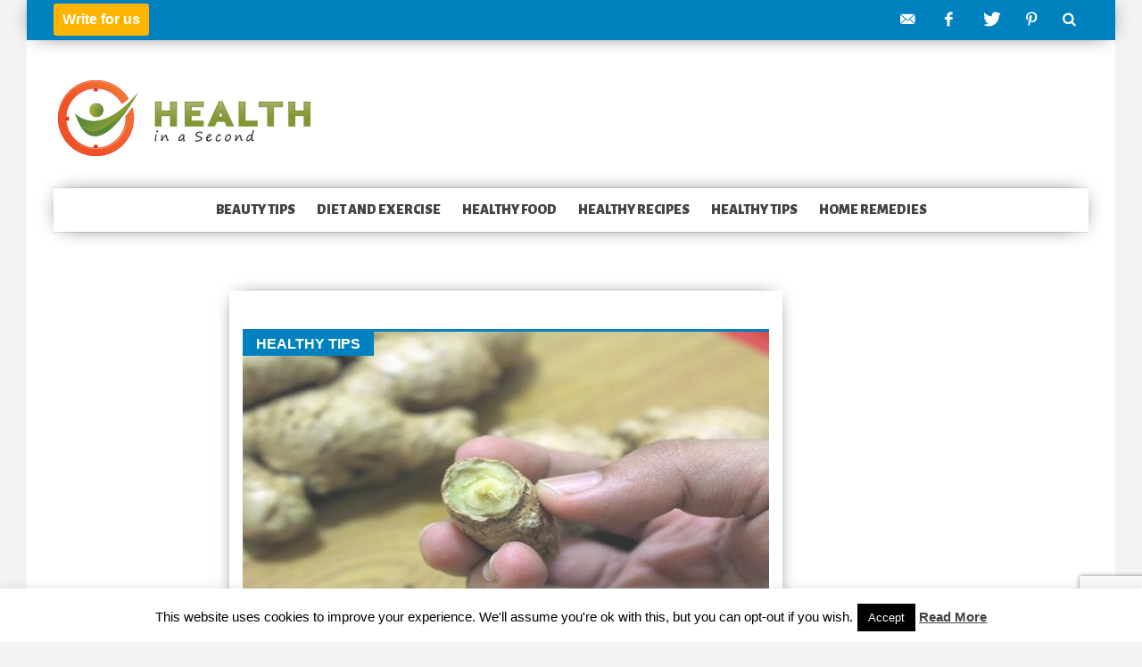

--- FILE ---
content_type: text/html; charset=utf-8
request_url: https://www.google.com/recaptcha/api2/anchor?ar=1&k=6LfcQs4rAAAAAEbggaMXXfS7xh0ZGU3YJeBLEWhe&co=aHR0cHM6Ly9oZWFsdGhpbmFzZWNvbmQuY29tOjQ0Mw..&hl=en&v=PoyoqOPhxBO7pBk68S4YbpHZ&size=invisible&anchor-ms=20000&execute-ms=30000&cb=rbl961zdj30c
body_size: 48780
content:
<!DOCTYPE HTML><html dir="ltr" lang="en"><head><meta http-equiv="Content-Type" content="text/html; charset=UTF-8">
<meta http-equiv="X-UA-Compatible" content="IE=edge">
<title>reCAPTCHA</title>
<style type="text/css">
/* cyrillic-ext */
@font-face {
  font-family: 'Roboto';
  font-style: normal;
  font-weight: 400;
  font-stretch: 100%;
  src: url(//fonts.gstatic.com/s/roboto/v48/KFO7CnqEu92Fr1ME7kSn66aGLdTylUAMa3GUBHMdazTgWw.woff2) format('woff2');
  unicode-range: U+0460-052F, U+1C80-1C8A, U+20B4, U+2DE0-2DFF, U+A640-A69F, U+FE2E-FE2F;
}
/* cyrillic */
@font-face {
  font-family: 'Roboto';
  font-style: normal;
  font-weight: 400;
  font-stretch: 100%;
  src: url(//fonts.gstatic.com/s/roboto/v48/KFO7CnqEu92Fr1ME7kSn66aGLdTylUAMa3iUBHMdazTgWw.woff2) format('woff2');
  unicode-range: U+0301, U+0400-045F, U+0490-0491, U+04B0-04B1, U+2116;
}
/* greek-ext */
@font-face {
  font-family: 'Roboto';
  font-style: normal;
  font-weight: 400;
  font-stretch: 100%;
  src: url(//fonts.gstatic.com/s/roboto/v48/KFO7CnqEu92Fr1ME7kSn66aGLdTylUAMa3CUBHMdazTgWw.woff2) format('woff2');
  unicode-range: U+1F00-1FFF;
}
/* greek */
@font-face {
  font-family: 'Roboto';
  font-style: normal;
  font-weight: 400;
  font-stretch: 100%;
  src: url(//fonts.gstatic.com/s/roboto/v48/KFO7CnqEu92Fr1ME7kSn66aGLdTylUAMa3-UBHMdazTgWw.woff2) format('woff2');
  unicode-range: U+0370-0377, U+037A-037F, U+0384-038A, U+038C, U+038E-03A1, U+03A3-03FF;
}
/* math */
@font-face {
  font-family: 'Roboto';
  font-style: normal;
  font-weight: 400;
  font-stretch: 100%;
  src: url(//fonts.gstatic.com/s/roboto/v48/KFO7CnqEu92Fr1ME7kSn66aGLdTylUAMawCUBHMdazTgWw.woff2) format('woff2');
  unicode-range: U+0302-0303, U+0305, U+0307-0308, U+0310, U+0312, U+0315, U+031A, U+0326-0327, U+032C, U+032F-0330, U+0332-0333, U+0338, U+033A, U+0346, U+034D, U+0391-03A1, U+03A3-03A9, U+03B1-03C9, U+03D1, U+03D5-03D6, U+03F0-03F1, U+03F4-03F5, U+2016-2017, U+2034-2038, U+203C, U+2040, U+2043, U+2047, U+2050, U+2057, U+205F, U+2070-2071, U+2074-208E, U+2090-209C, U+20D0-20DC, U+20E1, U+20E5-20EF, U+2100-2112, U+2114-2115, U+2117-2121, U+2123-214F, U+2190, U+2192, U+2194-21AE, U+21B0-21E5, U+21F1-21F2, U+21F4-2211, U+2213-2214, U+2216-22FF, U+2308-230B, U+2310, U+2319, U+231C-2321, U+2336-237A, U+237C, U+2395, U+239B-23B7, U+23D0, U+23DC-23E1, U+2474-2475, U+25AF, U+25B3, U+25B7, U+25BD, U+25C1, U+25CA, U+25CC, U+25FB, U+266D-266F, U+27C0-27FF, U+2900-2AFF, U+2B0E-2B11, U+2B30-2B4C, U+2BFE, U+3030, U+FF5B, U+FF5D, U+1D400-1D7FF, U+1EE00-1EEFF;
}
/* symbols */
@font-face {
  font-family: 'Roboto';
  font-style: normal;
  font-weight: 400;
  font-stretch: 100%;
  src: url(//fonts.gstatic.com/s/roboto/v48/KFO7CnqEu92Fr1ME7kSn66aGLdTylUAMaxKUBHMdazTgWw.woff2) format('woff2');
  unicode-range: U+0001-000C, U+000E-001F, U+007F-009F, U+20DD-20E0, U+20E2-20E4, U+2150-218F, U+2190, U+2192, U+2194-2199, U+21AF, U+21E6-21F0, U+21F3, U+2218-2219, U+2299, U+22C4-22C6, U+2300-243F, U+2440-244A, U+2460-24FF, U+25A0-27BF, U+2800-28FF, U+2921-2922, U+2981, U+29BF, U+29EB, U+2B00-2BFF, U+4DC0-4DFF, U+FFF9-FFFB, U+10140-1018E, U+10190-1019C, U+101A0, U+101D0-101FD, U+102E0-102FB, U+10E60-10E7E, U+1D2C0-1D2D3, U+1D2E0-1D37F, U+1F000-1F0FF, U+1F100-1F1AD, U+1F1E6-1F1FF, U+1F30D-1F30F, U+1F315, U+1F31C, U+1F31E, U+1F320-1F32C, U+1F336, U+1F378, U+1F37D, U+1F382, U+1F393-1F39F, U+1F3A7-1F3A8, U+1F3AC-1F3AF, U+1F3C2, U+1F3C4-1F3C6, U+1F3CA-1F3CE, U+1F3D4-1F3E0, U+1F3ED, U+1F3F1-1F3F3, U+1F3F5-1F3F7, U+1F408, U+1F415, U+1F41F, U+1F426, U+1F43F, U+1F441-1F442, U+1F444, U+1F446-1F449, U+1F44C-1F44E, U+1F453, U+1F46A, U+1F47D, U+1F4A3, U+1F4B0, U+1F4B3, U+1F4B9, U+1F4BB, U+1F4BF, U+1F4C8-1F4CB, U+1F4D6, U+1F4DA, U+1F4DF, U+1F4E3-1F4E6, U+1F4EA-1F4ED, U+1F4F7, U+1F4F9-1F4FB, U+1F4FD-1F4FE, U+1F503, U+1F507-1F50B, U+1F50D, U+1F512-1F513, U+1F53E-1F54A, U+1F54F-1F5FA, U+1F610, U+1F650-1F67F, U+1F687, U+1F68D, U+1F691, U+1F694, U+1F698, U+1F6AD, U+1F6B2, U+1F6B9-1F6BA, U+1F6BC, U+1F6C6-1F6CF, U+1F6D3-1F6D7, U+1F6E0-1F6EA, U+1F6F0-1F6F3, U+1F6F7-1F6FC, U+1F700-1F7FF, U+1F800-1F80B, U+1F810-1F847, U+1F850-1F859, U+1F860-1F887, U+1F890-1F8AD, U+1F8B0-1F8BB, U+1F8C0-1F8C1, U+1F900-1F90B, U+1F93B, U+1F946, U+1F984, U+1F996, U+1F9E9, U+1FA00-1FA6F, U+1FA70-1FA7C, U+1FA80-1FA89, U+1FA8F-1FAC6, U+1FACE-1FADC, U+1FADF-1FAE9, U+1FAF0-1FAF8, U+1FB00-1FBFF;
}
/* vietnamese */
@font-face {
  font-family: 'Roboto';
  font-style: normal;
  font-weight: 400;
  font-stretch: 100%;
  src: url(//fonts.gstatic.com/s/roboto/v48/KFO7CnqEu92Fr1ME7kSn66aGLdTylUAMa3OUBHMdazTgWw.woff2) format('woff2');
  unicode-range: U+0102-0103, U+0110-0111, U+0128-0129, U+0168-0169, U+01A0-01A1, U+01AF-01B0, U+0300-0301, U+0303-0304, U+0308-0309, U+0323, U+0329, U+1EA0-1EF9, U+20AB;
}
/* latin-ext */
@font-face {
  font-family: 'Roboto';
  font-style: normal;
  font-weight: 400;
  font-stretch: 100%;
  src: url(//fonts.gstatic.com/s/roboto/v48/KFO7CnqEu92Fr1ME7kSn66aGLdTylUAMa3KUBHMdazTgWw.woff2) format('woff2');
  unicode-range: U+0100-02BA, U+02BD-02C5, U+02C7-02CC, U+02CE-02D7, U+02DD-02FF, U+0304, U+0308, U+0329, U+1D00-1DBF, U+1E00-1E9F, U+1EF2-1EFF, U+2020, U+20A0-20AB, U+20AD-20C0, U+2113, U+2C60-2C7F, U+A720-A7FF;
}
/* latin */
@font-face {
  font-family: 'Roboto';
  font-style: normal;
  font-weight: 400;
  font-stretch: 100%;
  src: url(//fonts.gstatic.com/s/roboto/v48/KFO7CnqEu92Fr1ME7kSn66aGLdTylUAMa3yUBHMdazQ.woff2) format('woff2');
  unicode-range: U+0000-00FF, U+0131, U+0152-0153, U+02BB-02BC, U+02C6, U+02DA, U+02DC, U+0304, U+0308, U+0329, U+2000-206F, U+20AC, U+2122, U+2191, U+2193, U+2212, U+2215, U+FEFF, U+FFFD;
}
/* cyrillic-ext */
@font-face {
  font-family: 'Roboto';
  font-style: normal;
  font-weight: 500;
  font-stretch: 100%;
  src: url(//fonts.gstatic.com/s/roboto/v48/KFO7CnqEu92Fr1ME7kSn66aGLdTylUAMa3GUBHMdazTgWw.woff2) format('woff2');
  unicode-range: U+0460-052F, U+1C80-1C8A, U+20B4, U+2DE0-2DFF, U+A640-A69F, U+FE2E-FE2F;
}
/* cyrillic */
@font-face {
  font-family: 'Roboto';
  font-style: normal;
  font-weight: 500;
  font-stretch: 100%;
  src: url(//fonts.gstatic.com/s/roboto/v48/KFO7CnqEu92Fr1ME7kSn66aGLdTylUAMa3iUBHMdazTgWw.woff2) format('woff2');
  unicode-range: U+0301, U+0400-045F, U+0490-0491, U+04B0-04B1, U+2116;
}
/* greek-ext */
@font-face {
  font-family: 'Roboto';
  font-style: normal;
  font-weight: 500;
  font-stretch: 100%;
  src: url(//fonts.gstatic.com/s/roboto/v48/KFO7CnqEu92Fr1ME7kSn66aGLdTylUAMa3CUBHMdazTgWw.woff2) format('woff2');
  unicode-range: U+1F00-1FFF;
}
/* greek */
@font-face {
  font-family: 'Roboto';
  font-style: normal;
  font-weight: 500;
  font-stretch: 100%;
  src: url(//fonts.gstatic.com/s/roboto/v48/KFO7CnqEu92Fr1ME7kSn66aGLdTylUAMa3-UBHMdazTgWw.woff2) format('woff2');
  unicode-range: U+0370-0377, U+037A-037F, U+0384-038A, U+038C, U+038E-03A1, U+03A3-03FF;
}
/* math */
@font-face {
  font-family: 'Roboto';
  font-style: normal;
  font-weight: 500;
  font-stretch: 100%;
  src: url(//fonts.gstatic.com/s/roboto/v48/KFO7CnqEu92Fr1ME7kSn66aGLdTylUAMawCUBHMdazTgWw.woff2) format('woff2');
  unicode-range: U+0302-0303, U+0305, U+0307-0308, U+0310, U+0312, U+0315, U+031A, U+0326-0327, U+032C, U+032F-0330, U+0332-0333, U+0338, U+033A, U+0346, U+034D, U+0391-03A1, U+03A3-03A9, U+03B1-03C9, U+03D1, U+03D5-03D6, U+03F0-03F1, U+03F4-03F5, U+2016-2017, U+2034-2038, U+203C, U+2040, U+2043, U+2047, U+2050, U+2057, U+205F, U+2070-2071, U+2074-208E, U+2090-209C, U+20D0-20DC, U+20E1, U+20E5-20EF, U+2100-2112, U+2114-2115, U+2117-2121, U+2123-214F, U+2190, U+2192, U+2194-21AE, U+21B0-21E5, U+21F1-21F2, U+21F4-2211, U+2213-2214, U+2216-22FF, U+2308-230B, U+2310, U+2319, U+231C-2321, U+2336-237A, U+237C, U+2395, U+239B-23B7, U+23D0, U+23DC-23E1, U+2474-2475, U+25AF, U+25B3, U+25B7, U+25BD, U+25C1, U+25CA, U+25CC, U+25FB, U+266D-266F, U+27C0-27FF, U+2900-2AFF, U+2B0E-2B11, U+2B30-2B4C, U+2BFE, U+3030, U+FF5B, U+FF5D, U+1D400-1D7FF, U+1EE00-1EEFF;
}
/* symbols */
@font-face {
  font-family: 'Roboto';
  font-style: normal;
  font-weight: 500;
  font-stretch: 100%;
  src: url(//fonts.gstatic.com/s/roboto/v48/KFO7CnqEu92Fr1ME7kSn66aGLdTylUAMaxKUBHMdazTgWw.woff2) format('woff2');
  unicode-range: U+0001-000C, U+000E-001F, U+007F-009F, U+20DD-20E0, U+20E2-20E4, U+2150-218F, U+2190, U+2192, U+2194-2199, U+21AF, U+21E6-21F0, U+21F3, U+2218-2219, U+2299, U+22C4-22C6, U+2300-243F, U+2440-244A, U+2460-24FF, U+25A0-27BF, U+2800-28FF, U+2921-2922, U+2981, U+29BF, U+29EB, U+2B00-2BFF, U+4DC0-4DFF, U+FFF9-FFFB, U+10140-1018E, U+10190-1019C, U+101A0, U+101D0-101FD, U+102E0-102FB, U+10E60-10E7E, U+1D2C0-1D2D3, U+1D2E0-1D37F, U+1F000-1F0FF, U+1F100-1F1AD, U+1F1E6-1F1FF, U+1F30D-1F30F, U+1F315, U+1F31C, U+1F31E, U+1F320-1F32C, U+1F336, U+1F378, U+1F37D, U+1F382, U+1F393-1F39F, U+1F3A7-1F3A8, U+1F3AC-1F3AF, U+1F3C2, U+1F3C4-1F3C6, U+1F3CA-1F3CE, U+1F3D4-1F3E0, U+1F3ED, U+1F3F1-1F3F3, U+1F3F5-1F3F7, U+1F408, U+1F415, U+1F41F, U+1F426, U+1F43F, U+1F441-1F442, U+1F444, U+1F446-1F449, U+1F44C-1F44E, U+1F453, U+1F46A, U+1F47D, U+1F4A3, U+1F4B0, U+1F4B3, U+1F4B9, U+1F4BB, U+1F4BF, U+1F4C8-1F4CB, U+1F4D6, U+1F4DA, U+1F4DF, U+1F4E3-1F4E6, U+1F4EA-1F4ED, U+1F4F7, U+1F4F9-1F4FB, U+1F4FD-1F4FE, U+1F503, U+1F507-1F50B, U+1F50D, U+1F512-1F513, U+1F53E-1F54A, U+1F54F-1F5FA, U+1F610, U+1F650-1F67F, U+1F687, U+1F68D, U+1F691, U+1F694, U+1F698, U+1F6AD, U+1F6B2, U+1F6B9-1F6BA, U+1F6BC, U+1F6C6-1F6CF, U+1F6D3-1F6D7, U+1F6E0-1F6EA, U+1F6F0-1F6F3, U+1F6F7-1F6FC, U+1F700-1F7FF, U+1F800-1F80B, U+1F810-1F847, U+1F850-1F859, U+1F860-1F887, U+1F890-1F8AD, U+1F8B0-1F8BB, U+1F8C0-1F8C1, U+1F900-1F90B, U+1F93B, U+1F946, U+1F984, U+1F996, U+1F9E9, U+1FA00-1FA6F, U+1FA70-1FA7C, U+1FA80-1FA89, U+1FA8F-1FAC6, U+1FACE-1FADC, U+1FADF-1FAE9, U+1FAF0-1FAF8, U+1FB00-1FBFF;
}
/* vietnamese */
@font-face {
  font-family: 'Roboto';
  font-style: normal;
  font-weight: 500;
  font-stretch: 100%;
  src: url(//fonts.gstatic.com/s/roboto/v48/KFO7CnqEu92Fr1ME7kSn66aGLdTylUAMa3OUBHMdazTgWw.woff2) format('woff2');
  unicode-range: U+0102-0103, U+0110-0111, U+0128-0129, U+0168-0169, U+01A0-01A1, U+01AF-01B0, U+0300-0301, U+0303-0304, U+0308-0309, U+0323, U+0329, U+1EA0-1EF9, U+20AB;
}
/* latin-ext */
@font-face {
  font-family: 'Roboto';
  font-style: normal;
  font-weight: 500;
  font-stretch: 100%;
  src: url(//fonts.gstatic.com/s/roboto/v48/KFO7CnqEu92Fr1ME7kSn66aGLdTylUAMa3KUBHMdazTgWw.woff2) format('woff2');
  unicode-range: U+0100-02BA, U+02BD-02C5, U+02C7-02CC, U+02CE-02D7, U+02DD-02FF, U+0304, U+0308, U+0329, U+1D00-1DBF, U+1E00-1E9F, U+1EF2-1EFF, U+2020, U+20A0-20AB, U+20AD-20C0, U+2113, U+2C60-2C7F, U+A720-A7FF;
}
/* latin */
@font-face {
  font-family: 'Roboto';
  font-style: normal;
  font-weight: 500;
  font-stretch: 100%;
  src: url(//fonts.gstatic.com/s/roboto/v48/KFO7CnqEu92Fr1ME7kSn66aGLdTylUAMa3yUBHMdazQ.woff2) format('woff2');
  unicode-range: U+0000-00FF, U+0131, U+0152-0153, U+02BB-02BC, U+02C6, U+02DA, U+02DC, U+0304, U+0308, U+0329, U+2000-206F, U+20AC, U+2122, U+2191, U+2193, U+2212, U+2215, U+FEFF, U+FFFD;
}
/* cyrillic-ext */
@font-face {
  font-family: 'Roboto';
  font-style: normal;
  font-weight: 900;
  font-stretch: 100%;
  src: url(//fonts.gstatic.com/s/roboto/v48/KFO7CnqEu92Fr1ME7kSn66aGLdTylUAMa3GUBHMdazTgWw.woff2) format('woff2');
  unicode-range: U+0460-052F, U+1C80-1C8A, U+20B4, U+2DE0-2DFF, U+A640-A69F, U+FE2E-FE2F;
}
/* cyrillic */
@font-face {
  font-family: 'Roboto';
  font-style: normal;
  font-weight: 900;
  font-stretch: 100%;
  src: url(//fonts.gstatic.com/s/roboto/v48/KFO7CnqEu92Fr1ME7kSn66aGLdTylUAMa3iUBHMdazTgWw.woff2) format('woff2');
  unicode-range: U+0301, U+0400-045F, U+0490-0491, U+04B0-04B1, U+2116;
}
/* greek-ext */
@font-face {
  font-family: 'Roboto';
  font-style: normal;
  font-weight: 900;
  font-stretch: 100%;
  src: url(//fonts.gstatic.com/s/roboto/v48/KFO7CnqEu92Fr1ME7kSn66aGLdTylUAMa3CUBHMdazTgWw.woff2) format('woff2');
  unicode-range: U+1F00-1FFF;
}
/* greek */
@font-face {
  font-family: 'Roboto';
  font-style: normal;
  font-weight: 900;
  font-stretch: 100%;
  src: url(//fonts.gstatic.com/s/roboto/v48/KFO7CnqEu92Fr1ME7kSn66aGLdTylUAMa3-UBHMdazTgWw.woff2) format('woff2');
  unicode-range: U+0370-0377, U+037A-037F, U+0384-038A, U+038C, U+038E-03A1, U+03A3-03FF;
}
/* math */
@font-face {
  font-family: 'Roboto';
  font-style: normal;
  font-weight: 900;
  font-stretch: 100%;
  src: url(//fonts.gstatic.com/s/roboto/v48/KFO7CnqEu92Fr1ME7kSn66aGLdTylUAMawCUBHMdazTgWw.woff2) format('woff2');
  unicode-range: U+0302-0303, U+0305, U+0307-0308, U+0310, U+0312, U+0315, U+031A, U+0326-0327, U+032C, U+032F-0330, U+0332-0333, U+0338, U+033A, U+0346, U+034D, U+0391-03A1, U+03A3-03A9, U+03B1-03C9, U+03D1, U+03D5-03D6, U+03F0-03F1, U+03F4-03F5, U+2016-2017, U+2034-2038, U+203C, U+2040, U+2043, U+2047, U+2050, U+2057, U+205F, U+2070-2071, U+2074-208E, U+2090-209C, U+20D0-20DC, U+20E1, U+20E5-20EF, U+2100-2112, U+2114-2115, U+2117-2121, U+2123-214F, U+2190, U+2192, U+2194-21AE, U+21B0-21E5, U+21F1-21F2, U+21F4-2211, U+2213-2214, U+2216-22FF, U+2308-230B, U+2310, U+2319, U+231C-2321, U+2336-237A, U+237C, U+2395, U+239B-23B7, U+23D0, U+23DC-23E1, U+2474-2475, U+25AF, U+25B3, U+25B7, U+25BD, U+25C1, U+25CA, U+25CC, U+25FB, U+266D-266F, U+27C0-27FF, U+2900-2AFF, U+2B0E-2B11, U+2B30-2B4C, U+2BFE, U+3030, U+FF5B, U+FF5D, U+1D400-1D7FF, U+1EE00-1EEFF;
}
/* symbols */
@font-face {
  font-family: 'Roboto';
  font-style: normal;
  font-weight: 900;
  font-stretch: 100%;
  src: url(//fonts.gstatic.com/s/roboto/v48/KFO7CnqEu92Fr1ME7kSn66aGLdTylUAMaxKUBHMdazTgWw.woff2) format('woff2');
  unicode-range: U+0001-000C, U+000E-001F, U+007F-009F, U+20DD-20E0, U+20E2-20E4, U+2150-218F, U+2190, U+2192, U+2194-2199, U+21AF, U+21E6-21F0, U+21F3, U+2218-2219, U+2299, U+22C4-22C6, U+2300-243F, U+2440-244A, U+2460-24FF, U+25A0-27BF, U+2800-28FF, U+2921-2922, U+2981, U+29BF, U+29EB, U+2B00-2BFF, U+4DC0-4DFF, U+FFF9-FFFB, U+10140-1018E, U+10190-1019C, U+101A0, U+101D0-101FD, U+102E0-102FB, U+10E60-10E7E, U+1D2C0-1D2D3, U+1D2E0-1D37F, U+1F000-1F0FF, U+1F100-1F1AD, U+1F1E6-1F1FF, U+1F30D-1F30F, U+1F315, U+1F31C, U+1F31E, U+1F320-1F32C, U+1F336, U+1F378, U+1F37D, U+1F382, U+1F393-1F39F, U+1F3A7-1F3A8, U+1F3AC-1F3AF, U+1F3C2, U+1F3C4-1F3C6, U+1F3CA-1F3CE, U+1F3D4-1F3E0, U+1F3ED, U+1F3F1-1F3F3, U+1F3F5-1F3F7, U+1F408, U+1F415, U+1F41F, U+1F426, U+1F43F, U+1F441-1F442, U+1F444, U+1F446-1F449, U+1F44C-1F44E, U+1F453, U+1F46A, U+1F47D, U+1F4A3, U+1F4B0, U+1F4B3, U+1F4B9, U+1F4BB, U+1F4BF, U+1F4C8-1F4CB, U+1F4D6, U+1F4DA, U+1F4DF, U+1F4E3-1F4E6, U+1F4EA-1F4ED, U+1F4F7, U+1F4F9-1F4FB, U+1F4FD-1F4FE, U+1F503, U+1F507-1F50B, U+1F50D, U+1F512-1F513, U+1F53E-1F54A, U+1F54F-1F5FA, U+1F610, U+1F650-1F67F, U+1F687, U+1F68D, U+1F691, U+1F694, U+1F698, U+1F6AD, U+1F6B2, U+1F6B9-1F6BA, U+1F6BC, U+1F6C6-1F6CF, U+1F6D3-1F6D7, U+1F6E0-1F6EA, U+1F6F0-1F6F3, U+1F6F7-1F6FC, U+1F700-1F7FF, U+1F800-1F80B, U+1F810-1F847, U+1F850-1F859, U+1F860-1F887, U+1F890-1F8AD, U+1F8B0-1F8BB, U+1F8C0-1F8C1, U+1F900-1F90B, U+1F93B, U+1F946, U+1F984, U+1F996, U+1F9E9, U+1FA00-1FA6F, U+1FA70-1FA7C, U+1FA80-1FA89, U+1FA8F-1FAC6, U+1FACE-1FADC, U+1FADF-1FAE9, U+1FAF0-1FAF8, U+1FB00-1FBFF;
}
/* vietnamese */
@font-face {
  font-family: 'Roboto';
  font-style: normal;
  font-weight: 900;
  font-stretch: 100%;
  src: url(//fonts.gstatic.com/s/roboto/v48/KFO7CnqEu92Fr1ME7kSn66aGLdTylUAMa3OUBHMdazTgWw.woff2) format('woff2');
  unicode-range: U+0102-0103, U+0110-0111, U+0128-0129, U+0168-0169, U+01A0-01A1, U+01AF-01B0, U+0300-0301, U+0303-0304, U+0308-0309, U+0323, U+0329, U+1EA0-1EF9, U+20AB;
}
/* latin-ext */
@font-face {
  font-family: 'Roboto';
  font-style: normal;
  font-weight: 900;
  font-stretch: 100%;
  src: url(//fonts.gstatic.com/s/roboto/v48/KFO7CnqEu92Fr1ME7kSn66aGLdTylUAMa3KUBHMdazTgWw.woff2) format('woff2');
  unicode-range: U+0100-02BA, U+02BD-02C5, U+02C7-02CC, U+02CE-02D7, U+02DD-02FF, U+0304, U+0308, U+0329, U+1D00-1DBF, U+1E00-1E9F, U+1EF2-1EFF, U+2020, U+20A0-20AB, U+20AD-20C0, U+2113, U+2C60-2C7F, U+A720-A7FF;
}
/* latin */
@font-face {
  font-family: 'Roboto';
  font-style: normal;
  font-weight: 900;
  font-stretch: 100%;
  src: url(//fonts.gstatic.com/s/roboto/v48/KFO7CnqEu92Fr1ME7kSn66aGLdTylUAMa3yUBHMdazQ.woff2) format('woff2');
  unicode-range: U+0000-00FF, U+0131, U+0152-0153, U+02BB-02BC, U+02C6, U+02DA, U+02DC, U+0304, U+0308, U+0329, U+2000-206F, U+20AC, U+2122, U+2191, U+2193, U+2212, U+2215, U+FEFF, U+FFFD;
}

</style>
<link rel="stylesheet" type="text/css" href="https://www.gstatic.com/recaptcha/releases/PoyoqOPhxBO7pBk68S4YbpHZ/styles__ltr.css">
<script nonce="9gIYPtmCybGV6_jLxbT_xg" type="text/javascript">window['__recaptcha_api'] = 'https://www.google.com/recaptcha/api2/';</script>
<script type="text/javascript" src="https://www.gstatic.com/recaptcha/releases/PoyoqOPhxBO7pBk68S4YbpHZ/recaptcha__en.js" nonce="9gIYPtmCybGV6_jLxbT_xg">
      
    </script></head>
<body><div id="rc-anchor-alert" class="rc-anchor-alert"></div>
<input type="hidden" id="recaptcha-token" value="[base64]">
<script type="text/javascript" nonce="9gIYPtmCybGV6_jLxbT_xg">
      recaptcha.anchor.Main.init("[\x22ainput\x22,[\x22bgdata\x22,\x22\x22,\[base64]/[base64]/[base64]/[base64]/[base64]/UltsKytdPUU6KEU8MjA0OD9SW2wrK109RT4+NnwxOTI6KChFJjY0NTEyKT09NTUyOTYmJk0rMTxjLmxlbmd0aCYmKGMuY2hhckNvZGVBdChNKzEpJjY0NTEyKT09NTYzMjA/[base64]/[base64]/[base64]/[base64]/[base64]/[base64]/[base64]\x22,\[base64]\\u003d\x22,\[base64]/CsEvDjMOiHcKlw6LDozzDjsKQdgLDiRRBw4gnScKfwrPDgcOJL8Oywr/CqMKBEWXCjkPCgA3CtFHDlBkgw5QCWcOwfMKew5QucMKdwq3CqcKow6YLAXDDuMOHFnd9N8OZR8OzSCvCp0PClsOZw70HKU7Ckxt+woYWP8OzeEldwqXCocO0KcK3wrTCrhVHB8KYXGkVVsKbQjDDvcKjd3rDrMKxwrVNYsKLw7DDtcO/[base64]/CkivDmR49wqM8wrXDvynClDlkb8Orw7jDln/DoMKUAgnCgy1IwpzDnsOTwrBnwqU4asObwpfDnsOJHn9dSCPCji01wqgBwpR4JcKNw4PDisOGw6MIw4EuQSgqY1jCgcKSGQDDj8OsZcKCXRDCkcKPw4bDksOuK8OBwqwUUQYwwoHDuMOMZkPCv8O0w6DCjcOswpYoIcKSaH8rO0xTDMOeesKYacOKVjTCgQ/DqMOHw7NYSSvDicObw5vDsyhBWcO4wrlOw6Jtw7MBwrfCtWsWTQXDkFTDo8OLe8OiwolLworDuMO6wqzDgcONAENAWn/Dq3I9wp3DngU4KcOIIcKxw6XDkcOVwqfDl8KhwrkpdcOTwpbCo8KcYMKVw5wITMK9w7jCpcO2eMKLHgDCvQPDhsONw4hedGcUZ8Kew5TCu8KHwrxpw5BJw7cMwqZlwosnw4FJCMKEDUYxwo/[base64]/CngDCjTNWLi/CtsKAJDRCwpTCiU7DpMOPC8KKKHd7QcORW8Kaw6bClG/ChcKhLMOvw7PCqMK1w41IAXLCsMKnw4dBw5nDicOTO8KbfcKxwpPDi8O8wqk2esOgWsKLTcOKwq8Mw4FyfXxlVSbCmcK9B3zDisOsw5xFwrfCncOZYVnDi2hbwrjCrioSGWIqBMKeUMOAa3xEw47Dhl5Pw5jCqBRWHsKDYzPDhsOPwoklwolVwo4BwrDCs8KJwo/DjmLCvBNGw594cMO1e3DCosOtFMOUISPDriIsw5XCv2zCu8ONw6bDsX8fMwbCk8KBw6xIK8KqwqdPwqPDgmLDoigmw6wgw5EewoPDmS5Zw4Y3E8K0eiIaChPDrMOTUjXCusOTwpVFwrBZw63CgMOvw74bXcO2w6E+InPDo8KYw4ALwq8bLMOQwo9XBsKgwp/[base64]/[base64]/[base64]/[base64]/DsgrDhjsXw7LCmXBXIUMCektmwrlwMU09DELCqsOsw4vDoE3DpWTDixDCiUA2D2ZidcOWwrrDkz5ZfMONw7NEwoXDncOdw61jwp9CAMOxGcK0IRnCoMKbw59vc8K5w50gwrLCnivCqsOaABHDs353ZyLCjMOPTsKVwp49w7bDgcOlw4/CscK3I8OdwrZuw5zCgjTCpcOUwoXDtsKgwoxiw79/dy4SwocnJ8O2DsOGwqQsw4vCicOXw6QgMDXChMKLwpXCqw7DssKCGcOXw77DhsOww4vChsK6w77DmS8+HkUiLcOaQwPDgCbCsHEqUAMPcMKDwobDtcKDY8Otw74PDsOGK8O8wrNwwoNQVMOSwppVwoDDv0N3DiASwqPCsC/DnMKAICvCvMK+wrMfwq/[base64]/w6QSw4rClEbDlxwJw5zCgsOYw5MkWMKpZxUeJMKQC1/CuiXDh8OddQMHcMKFGj4AwqF+Q1fDmHc2MnPCs8Ouwo0DbUTCmkzDg2LDhCslw4tNw5fDvMKsw5jCtsOrw5PDoErCncKCJkzCu8OacsKkwq8HGcKVZcO2w7Jxw44tAQrDqlDDiV97d8KmLF3CrB3DjFwCJShzw7wNw5FowoIww6LDhEXDpcKQw4IrV8KIZ2jCiBNNwo/[base64]/[base64]/CmsOvcCnCm8KLIBrCn8KYwoXCgnXDnDHCtcOJwo9qw4bChMOSBzfDjRLCn1bDhMORwo3DlA7CvCkEwr1mfcO1AsOnw4zDpGbDlgbDjWXDkh17W0A3wrlFwrbCsQhtRsOlcMKAwpVgcyoVwokadCfDni7Dp8Ocw6/Dj8KIwooRwoxxw7dKcMOawoh3wq/DtcKYw4Mgw63CocK/[base64]/CmsOTwoJAODtbBcOTw50kwp/CqMOgX8O/GMOLw5bCicKcOXsCwpfCmcK9JcKbN8KiwpjCsMO/w6wzZ3Q0cMOdVzcoP1YDw7/Cs8K5XFBvRF8RJsK/wrxxw6t+w74Wwr8Hw4PCuVwMJ8Ogw4guC8O3wrTDhiw/w7TDlHbCjsORbwDCqsKzbiUfw7Muwo1ww41id8KtZMOjPWXDssK7O8KhAnE5HMOPw6wVw5pVGcOOTFYTwrvCvUIiWsKzAXPDvhDDpcKPw5XCjXplTMKXAMKFBBfDn8O0Hw3Ck8OhW0bCocKdQWfDosKkC1rCqS/Dsx/CoQ/DqSbDhAcDwoLCiMOaTcK8w5o9wqtFwpnCvsKhD3pxAXFEwoHDpMOYw5AkwqbCuGHDjx86X0/CosK/BhXDgMKTCFrDlMKVXgnDjDrDq8OtNiPCjCTDoMKWwq9LWcO0KFBDw7lhwpnCpcKQw4p0L1kzw6PDisKdP8OGwozCh8Krw70iwr1Ib15LCjnDrMKcZl7Dn8OVwqLCvETCgALCvsKdIMKBwpJpwoHCsU5ZFCokwq/[base64]/DrQnCp8KMwqYoagt1PlQnwo/CtMKbQcOTWMO+AS/[base64]/DrjRDIgjDhcO8c2cEag9/wp/DtVl3CSkPwrJBK8O/wqgLW8K2wqgww4JicMO5wo/[base64]/CisOuw7hlwpzDu3bCosKGLAZ+woXDhCrCp8KGSMKMe8OJEQvDsX9OacKYUsOjAhzCnsOaw5JQKFfDnGoIT8K+w6/[base64]/Diy1/wqTCtiw4e0vCozo0b8OOw7xNN8O0VXZbw4vCvMKGw63Do8OVw6rDk0/[base64]/[base64]/CpsOpLMKKw6DCjRLChjbCrMOIAxxFwr7DnMOeOzo7w7o2wop4LcKZwp9ICMOSwpXDvR7DmlMfMcOZw6nCoQ0Uwr3DuyI4w5YQw5hvw6AvLgHDl0TCmBnChsOZRcKqCcKewpjCvcKXwpMMwoXDlMK+TMO3w4Viw5lPbT4bOkUfwp/CnMKbIwTDvsKeesKdD8KOI1LCvMKrwrLDpnY4TyXCk8OJT8Osw5ADRgbCtmFPwpjCpAXCklPChcOPFMOlEQDDsQXDpE/ClMOFwpXCqcOjw4TCty8zwrLCs8KdAsO0w6dvccKDNsKNw5sXJsKpwoc+JMKKwqzDiWovAj/[base64]/DlcKcU8KQwo7DlGcxwoI9eBvCsCnCnCMUJsOyDz7Djn3DqHrDlMK9VcKudUrDscO5BzgqdMKSU2jCmcKFDMOOc8O7wo1oNx/DrMKpGsOLVcOPwrLDucOIwrrCsG/ClXIbO8KpQW7DusK+woNXwoDCo8K4wp7CoUojw6YcwrjCjnXDhgN3QjZeOcOQw5rDscOXAsKJeMOYRcOUVA51czpFKsKdwqtxQgzDpsO/wofCq2Miw4PCtktmNMKnWQDDvMKyw6/[base64]/wopwTMOiQA8xwogGbDnCpMKPwr5nw54fXSvDs31mwpx2wq7Dq3HCo8Kzw5ZOdhnDqTvCv8KtD8Kbw4lbw6YZGcORw5DCrGvDjyDDhMOtYsO9anXDuRkmEMO0OApAw7fCtMOkTwzDvcKJw4V5QinCtMOtw5/DgMOkw6h5MHXCrSLCqMKsOj9CM8OzBsKlw5bChsKyBHMBwrAEw4DCqMONcsOwcsKnwrQsfFrDryYzbcOYw4Nyw6PDtsOnbsKFw7vDjjodQTrDv8KCw6HCrxDDmMO5O8OFKMOfcDTDpsOpwrPDjsOLwpnDtcO5LQLDtiplwpgyS8K/O8OHTSDCgTYERBgGwpDCvUsdChQ8XMK+XsOfw7s5wqExPcKwJ27CjEjDrcOARxLDoU1UJ8Kow4XDsGrDlMO8wrl7W0XCgMOnwrjDqlN3wqTCqXvDjsK/wo/[base64]/esOnw4zChcKrw7TCoMKZwozCosOdJQvCsMKvTsK/wrTCqwdGE8O0woDCh8K5woPCjV7DjcOFCCtcTMOcD8KcfAtAXMOsAy/[base64]/[base64]/VXhmwrNYAcOaw6kVCsKmwprCv8OwwokOw5LCocO2XsK9w5DDp8KRDcOQY8ONwocOw4fCmg8PCAnDliwqRkfDiMKGw4/ChsO5wqrDg8Obwq7CmQxCw6XDhMOUw4vDjgkQK8O6Q2sTAgDCnG3DokrCvsOtZ8O6fR0pDsOCwphKWcKWDsOswrETRMKwwp3DrMK+w7whSSx8f3QTwp7DjBcCDsKHY0rDpMOGWE3DpALClMOiw5Bxw7zDg8OHwo8CM8Kqw48DwrbCmUfCt8OHwqQ/YMOjTUTDhsOtZF5LwoFlYHXDhcOKwqrDg8OKwpkBcsK9DCUvw68cwrRswofDh2IEbcOHw5zDp8ORw7nCmsKVw5HDkg8Iw7/Dl8Osw7c8JcKawpZzw7/DjWHChcKSwpfCq2Ubw6tAwoHCmibCuMK+woRVY8OywpHDk8OPV1zCpjFBwoTCukx7V8OowowUZHbDkcKDdiTCtsOedMOHDcKMMsOgO1LCj8O6wozCncKSw6/CpzJlw5R/[base64]/Dv8KAT8Ouw5jDu8OMwpnDrMKtwrgDwrZALysgUcOWwovDshAbw63DgcKnRsKXw6vDq8KOwrDDrMOWw7nDh8KJwqTCkzTDv2rDscKwwpJ5PsOSwqEzLFLDlwwOMCPCp8OkeMKyF8Osw7DDqm5caMK9cW7Dm8K4AcOywoVtw55kwrdPFsK/wqppa8O/bD1mwplzw4HCoCTCnh1tcmnCsDjDuREXwrU0wr/CsCUMw5XDtMO7w74/VHbDmEfDlcOxFSDDnMOQwqozO8KdwoHDvi5gw6oWwobDkMO7w4w/wpB4E1bCkhUrw4x/wqzDscOaGUHCgW0bZ0TClsO3wr8Gw77ChQjDtsOCw5/CpMOUDHI/w7NCw5IGPcOcRsK8w6DCu8OiwqfCmsKSw6RCUh/CrFFmAUJgw49ZCMKaw7VVwoFQwqfCpsKsYMOlAjfDnFTDl0LCvsOVQlg3w5zCu8KWcGDDtQIuwrPCt8KlwqDCsXw4woMXLUbCnsOhwqR9wqBTwoQ6wp/DmTTDu8OwfyfDmW0RPyjDlcOXwqrChMKETlR6w5TDgMOYwpFEw402w6BXZznDk23DusKvwrzCjMK8wqcwwrLCtwHCvhJrw5rCgsKze2pOw7oEw4PCvWIBdsO7X8OJd8OOQsOIwrnDsWTDpcK8wqHDkUU6asO8CsOyRnTDlDosOsK2VMOgwr3DkiBbUD/DqsOuw7XDg8KMw50YYwjCmQPCp2FcJHxZw5sKR8O4wrbDqsK9w5LDgcOuw73Cq8OgBcKmw5QVCsKBEQw+b2zCu8Otw7wbwp5Cwo1rfsOIwq7DjRcCwoIVfnt7wp1jwp0TK8Kpb8OKw4PCpMOPw5EOw5jCnMOYw7DDtcO/Yg3DvB/Dmis/[base64]/CqcOFwrbDlsOxw6cPQX9yblnDpMKKCEsvwpsyw44OwoLChTfCjMK6AkDCrA7CoXbCo3cjRi/DlRB7Lys8wr0dw6cERwbDjcONw7DDm8OGHkhyw6QYGMKiw4UfwrcOT8KGw77Cvgsgw70JwobDhARVwopJwo/DpxLDq2XCt8KOw4PCpMKkasOswo/Dti89wqcGw55/[base64]/w5E7w7LCgw/CvCdNOEUcWSbChEnDoELCoQNOQsOqwqRwwrrDnWLCgMK/woPDgcKMP0TCnsKLwpImworCs8KwwoE2dMKOfcO9wqDCp8KuwpNtw4g9fMK2wqPChsOlDMKGw7cSEcK+wrAjbBDDlB/Dq8OhVcOxe8OwwrHDtRAbf8OpUsO2w7xWw59Tw7BAw55sJsKdfGjCrAFAw58WMl9lW1/Ci8OBw4c2Q8Kcw4LDh8Ojw5sHBzVCLcOlw49Aw7l9EgYYb2HCncKcOHfCt8O8w7hZVQXDoMKNwoXCmkHDqVnDl8KqTEXDliMvaVDDksOEw5rCu8OreMKGImtfw6Y/w7HDksK1w7XDt3Y3Q1NcUDtnw4tnwrYRw6NXBsKWwpM6wqEswqHDhcOVAMOcWW9MTSHDtcO0w4gPLcKowqEvHcKvwr1MWsKCI8O3SsOaW8KUwp/DhyfDhMKTa2RxUsOWw4J/wrnCvn1yTcKhwrkQNTPCqiN3FDZJXA7DtMOhwr/CiFnDm8OGw6U5wpgywoYFcMOIwo8Gwp48w4HDtyNTC8KFw40iw7saw6bCsmM6GGjClcONCh0Rw5PDs8OPwonCiCzDicKCNT0IZRBxwr8ywpbCuTPCv3o/[base64]/wppCwrzCu8O+w6fDrXzDlMKgYC45UcKwwrfDtsKbMsOewpzCsBoCw4wlw4Fxw5vDlEfDgsKRa8OYHsKQTMOBGcOrJMO7w6XCgnzDtMK1w6TCmFXDsG/CrivDnC3DhcOSwq9YFMO9LMK/I8KEwohYw6JbwrMmw61Fw6FdwqMaB0VCI8KGwolNw4TDqSkPHgghw6/[base64]/CsgpzCFMvNMKqIsKfwq5YOWnDvk/Dj0vDksK4w6bDvT9bw5rDimzDpyrCncKQTMK4TcOiw6vDiMOfacOdw5/ClMO1cMKow49Hw6VuIsOAacK/[base64]/DjhItwqhxw4zDhMOrwpDCiUHClsOGw5BFFH0CGFvDiG5MfjPDhxfDry9OdcKSwqvDgWzClAMaPcKSw5VgD8KHLznCs8KYwpVxBMOLHyTClsOTwqbDhMOswqzCkDHChV0Dbw82w53DkMOlEMKKVE5HD8O/[base64]/DrcOaw4LCmcO2dENoXn5dwq8wdVfCon9ewoLCkyULRn/DmcKFIA13EErCr8Oiw4sTwqHDiXLDqy/[base64]/DtMO2BTvDs0cVYDjDp8OJwpfDvMOIwrNmSsOoS8K9wod6Igk2c8Orwqwgwol3ODchPhJPdsOFw50eThACTCrDvMOmOsK/woTDlFzDgMKSSDzCqBvCj3B5e8Ouw7ovw4XCoMKdwrFSw6NXw7I/FGQaImsIAUjClMK5LMK7AzEkKcOdwqB7b8OAwoRET8KOAmZqwq1VB8Otw5jCucOXbC9lwrJDw47CnwnCj8Kvw4IkGQHCusKbw4LDrzIuB8OLwqjDnGfDmMKEwpMKw5VMJnjChcK/w5/DkVjDhcKZXcOYT1VxworDtx0+bnkFwrdwwo3CusKLw5zCvsOXwrfDkjfCgMK7w4ULw4s3w4twBcKlw4HCuk7CmUvCjzkcGsOgBMKqIisaw4IrZ8Kaw5QawoAQcsKfwp4Fw6NCa8O8w4wiGMO+M8Ozw6dUwpwXNsOWwrZKcA1KYiJHw4wReA/Cv3UGwq/DuH7Cj8KEehLDqsKowoHDnsOrw4Qswo5pew09CHdkL8Ogw7owRUs/w6V2RcKOwr/DvcOyNwjDocKUw4QYLxrCuiIYwrpAwrFzGMKYwpzCnhMVesOEw4w7wq3DqyTDlcOwS8K7O8O4HlPDoz/CmsOVwrbCuBEoe8O4w4HCh8O2Pl7DiMOGwo8hwqjDlsK5EsOhw4DCtsKDwqfCrsOjw7/CsMOvfcKLw6rDrUxtJEHClMKSw6bDj8OJIRY6A8KlV2Rlwpstw6nDqMOpw7DCnm/DuhFQw7gxcMKMLcOrA8KOwqcnwrXDmkcXw496w4zChsK2w5w4w4R+wqjDlcKNVD03wrRrbcKTTMOrdsO5QCTDtS0BV8OZwqDCjMOjw7cEwoQZwqJBwqR/wrc4ckTDlCVSVnbCmsKawpJxJ8OGw7kQw4nCr3XCiAVZw4nDq8OHwrk6wpQpIcONwrAyAVJPUsKgTE/DqBnCt8Ojwrlrwo13w6rCmUXCnE8FTUYPBsOnw7jCgcOHwot4akQnw5QeAyzDiXMfbEwow4pEw5B6DcKxHcKEBE7CiMKSaMOgA8K1RVbDiVRuLytRwrFJwowYM0Y5FXY0w57CnsOVH8OPw4/DgMO1ccO3wrrCjG8sS8K5wqYgwq51ZFfDpH/DmcKCw5nDk8OxwrzCow5KwoLDjDpUw5c8WVZFb8K1bMK3OcOqwqXChMKAwpfCtMKhBGgzw7VbKcOvwrvCvnIKY8OGRMOYbMO5wo/Cq8OHw7DDsT0rSMK1FMKmQmM8w73CrcOvDcKEXsKwJ009w7fDsAAjOi4XwpDCgR7DhMO+w5LDl1bClcOCKxLCosK6VsKTwpfCr35PasKPD8ORUsKRFcK0w7jCv13CnsKOZ3cgwptyD8OOKS4FCMKwcMO9wq7Dv8Olw63DgcO/VMKuAhYCw4TChMKRwqtRw4XCozHDkcOpwrnCgW/CuyzDslwKw7fCnXFUw6DDtkzDtmhhwpnCpGrDjMKLdF7CjcOKwp9AcMOnEEwdJMKyw5Z4w7vDgcK7w6bCnzEALMOjw7TCn8OOwoB0wrstesKEck/Cv3/DocKKw5XCpsOjwpFHwpjDgXTCsgXCrcK4w7hHGG0WeR/DlXjCmkfDssKhw53DlMOnOMOMVsO3wr8PCcK5wrRlw7Imw4JmwoE5B8Otw73DkTTCnsOcMnAJecOGwqrDsgV7wqVCc8KXEsOJdx/Cn1poc2jDsG08w6oCQ8OtC8KRw7rCqi7CuQXDksKdW8ONwrTCpUHCoH3ChG3CnWldNMKkwrLDnTg2wrwFw4zCgl8aKXczPlwYw5/DtjzClMOxbDzCgcOdbh90woUJwo0vw5xbwrfCsA8Rw6zDoULDncOPJlbCtS8dwrDCkT0hJHnCvTosTsO7ZkHDgnQow5DDrMKcwpYFbX3CkUYeHMKgCcOSwq/DmQzClQTDlsOgacKZw4/CmcK7w5p/GCLDj8KkXcKnw4teLMOYw5YawrPDgcKuYcKIw6Mlw5oXRMOSVmDCo8Ktwo9gw7TChsKvw6jCncOTNhfDpsKnHxDCt3LDrVLCosKPw54AQcOhdEhBKQlFfWkJw4DCmQEew6LCsELDkcOyw5EYw6/DqFUvD1rDrR4ESmjCmQ9ow6QNCG7CnsOpwrPDqCl8w6U4w43DhcK7w57DtEHDvMKRwodbwoDCvsO9SsK0BjYMw6ofGsKFe8K5XAIEfsO+wrfChAjDiHJsw4FTB8KZw6/[base64]/[base64]/DpxHDocOpfcKLf8OWe8KFcMKSw7fDksORw4oaUUfCrS7CrsODU8KHwqHCvsOQOHciQsORw7lIdTAbwrh8CDLCp8O5I8Kzw4MLU8KPw7k0w5nDvsK/w43DrcOjwpjCm8KKbkLChS0HwqDDl1/CmT/Ch8KwKcOxw5xsDsKvw5YxXsOyw4lVXm0OwpJnwozClcK+w4HDqcOcXDg0VsOzwozCmWfDkcO2V8K5wr7DgcOSw5/[base64]/[base64]/ChsKHTB/[base64]/wpHDmifCggFFLGXCoMO0GMOlwpjDpmbCiCpXw7g1w7zDiC/[base64]/J1MDw6YRwrnCocKzMMO6wpHCpMKgwqvCh1UjEsKDwps5MDQ0woTCsxDCpSXCkcKEC3XCnDXDjsO9BigNIzwPI8KbwrNFw6Z8DgbConNrwpHDlT90wrXDpS/DosOPUTptwrxMbEYww6x+SsK4K8OFw7JoD8OSFSXCtltXPBnClsORDMK1cA4QTlnDrsOfMxnCinzCiUjDsUQ8wpDDj8OEVsOVw5LDtcOBw6nDlEoDw5TClS3DrXHCkgN9woYgw7LDpcKAwpLDu8Oae8Kdw7TDhsOvwo/DrUwkXhnCrcOcc8OLwpkjV3lpw6tgCEjDk8Orw7fDnsOJOFTChB3DpEXCsMOdwo0OZi7DmsOuw5JXw5rDjV95GMKtw6kNcRzDt1lCwprClcO+FsKHY8Kaw588bcOsw7DDqcO/wqBrb8KVw5bDqSl5XsKpwqTCmlzCuMKLUVlwesKCNMKuw7YoHcOSwpl2RmE8w61zwrErw5rDlD/Ds8KfanwnwpJAw6kBwoZAw6RYPsKPRMKhUMKCw5Ahw5Ycw63DumAqwrV0w6/[base64]/CgxhKw7sxwpDCuFfCnxzDllTDjsKxDcO/w6l8b8OYE0fDu8O6w6PDg21MEsOJwoHDu17Cu19mM8K3QnXDsMKXXSbCgzLDgcO6O8O+wqlZORzCtjbChmxCw5bDtHrDkcOswo4rCRRXTip+BDhSGsOUw50Ib0jDtsKWw7DDiMOPwrHCi1vCssOcw4rDqMOhwq4HeH/CpGICwpDCjMOPJMOnwqfCsSLCuk8jw7E3w4dSXcOrwoTCjcOdE2hkKDTCnj58wofCocKVw7xeNErDonN/w4RzT8K8wqnCtGtDw61gcMKRwrc7wrJ3UT9Jw5VPMQJcCz/DlcKyw60Ow5TCjXhjKMK9a8K0wrVXRDzCoiQOw5gxHMO1wpJQBV3DqsOYwp4qRXVowq3DmHtqOVoqw6dEbcKnSMOiM3xeXsOxf3/CnizCqmQIPlUGXsOIw5/DtkJwwrZ7H3Mxw7klYUDCowDCr8ONawBVR8OWHsORwp9hw7TCvcKXJzI8w63Dn1RSwoJee8O9fU8NbBd5esOxw6DDs8OBwqjCrMK7w4d7wpJwcDvDg8OAcGXCqW0ewp1oLsKzwqbCssOYw4fDhsOtwpMOwrMyw5/DvsK3EcO9wpbDhVpHYE7CgMKdw7p+w4dlwp8Ow6nDqyZNQ0dYEGoQZsOsJ8KbTcKNw57DrMKPZcOXwo1ywrJYw7QqGFrCrg40FR/CkjTCv8KRw7bCtFhlesOjw4nCu8KRecOpw4/DoGlEw7/Co0Rfw4Z7HcKGDGLCj3lXTsOeH8KUCMKWw4ozwqMpKMOlw7vCvsOcE3jCmMKTw5vCgMK3w7pbw7ARV1UOwpjDp3knC8KBWMKdesO4w79NfzXCilRcMHhRwozDlsKww6xHZcK9CjNsDA5nYcO2dCYdP8OQdMOJCF86csK0w7rCgMKtwp/Cl8KnQDrDiMK7wrTCtzAtw7R6wqDDrBXDi2bDocKyw5bCunJeRUpzwqRTPDzDrHfCkEc9KU5FE8KrNsKLwpjCoEUWChLCl8KEw6HDgQ7DlMKTw5rCkTxiw4tvVsOjJjhwSsOocMKtw6HChgPCllI4NU3CqsKXBktUSB9Ew7XDgsKLMsOTw5NXw4kORUNlX8ObTcOxw7/Dr8OaBcKLwrUPwrHDuTXDlsO3w5fDtn00w7gCw5HDl8KxKmdXF8OdO8O+QsOcwo9Uw5oDEB/DtFkkTsKrwoktwrTCrTPCuy7DrBzCmsO3woTClsOiSTAzbcOvw5fDtsO1w7PCu8OyMkzCnVLDk8Ofc8KBw5NZwp7CmsONwq5Aw6sXVwAKw5HCsMKND8OUw61+wo3DjXnCmEjDpcOYwr/DsMO8aMKdwrhowpfCtMOjwqx1wrrDvDTDgA3Dsz1SwqTDnXPComQxT8KpZsKjw64Nw5LDmcKwFMKyEH90T8O5w6jDlMOSw5PDqsKlwoDClMKwYcKFUh/CjU7DhcOAwqHCisOhw7LCpMKkCsOyw6EqVTdJNgPDscO1FcOQwqpLw7sdw4bDrMK7w4EvwonCnsKwV8OCw61Pw6syFMOhSjPCpHXCkF5Iw6zDvcKYESfCq2gWNGTCpsKVdsO1wqFWw7LCpsOVCDZOD8OsFHJcasOMVUzDvAFLw6/Co3YowrTClwrCvRAjwrsdwo3DmcO5wqvCsiIgMcOkW8KOLwVURSfDojHCicKhwrXDgyhnw7DDgMKvH8KjJMOIH8K/wo/[base64]/DnXfDnwZgw5/DmXXCun7DuMOmw7TCjS0XZ1HDi8KQwo5UwrpUNMKwCUTClMKJwqLDgjcsJirCh8OiwqEuCXrCisK+wpdWw7bDvMOWUnt+TsKVw7hZwonDp8ORDMKbw73CgcK3w49nXHk0w4bCkC3CpMOGwq3CpsK+G8OowrLDtB9xw5jDqV4/wp3Cu1gEwoMjwq/DoVE3woE5w6zCqMOpJjrDj2LCmy7CpCU7w6DCkGfCvR/DoWHCj8Ouw4PCjWhILcOdw5XDrDFkwpDDiAXCgCvDmMK2RMKhPC3CnMKWwrbCskrDmUAlwo4bw6XCsMKpVcKpZMO7TcOAwqh6w7lEwpMZwpdtw7LDn13CisK8wpDDs8O+w7/[base64]/DnsK4Rj7CjjISKnYBw5JIw6TChsOBLxh/w7oYegsUTlVMBGTDvsO5wrrDjUnCtFN0KUxPwonCsDbDkx7CocOkHmfDo8O0Px/CvcOCaBILFC4sBXZAB3fDvC91wppHwokhT8OlUsKfwrLCrDRqHMKHGE/CnMO5wqjCssKswqTDp8Obw6vDsCjDucKvHMKdwohqwpjDnGHDpgLDvHohwoB4HsOQOk/DqMKfw45aW8KUOEPCjw4BwqTDlsOAUcK2woluGMO9wpdTZsOGw4o9EcKfEMOmYXlUwo/DpjvDg8OlBsKWwp/CrMOSwpdtw7vClWbDn8Ovw5PDhUPDuMKqwp4zw4bDjRt4w6FwGyTDhcKZwovCjQY+WcOEecKHLCB6AV7DocK0w7rDhcKcwqlTw57DucOXEyAQwo/DqjvCoMOYw6l7L8Oww5PDksObKwLDr8KhSm7CoxYnwrrDliQHw4Nsw4osw5ACw6rDqsOjIsKZw6p5fxYTfsO+w7tPwogYfRBrJSbDiXnCuWl1w6PDgAppDGUew5FAworCqcOnKsOMw7bCuMKwNcKhOcO7wrQ/w4PCmwl4wopGwrhHKMOKw5LCvMOWfB/ChcOvwoBSOMO+wpDCsMKzMcOEwqRBYy7Dg2smw4rCkRvDm8OhCMOXMh1xw7rChCZjwpxATsKiElTDqMKBw59/wpbDqcK0TMO6w704acKEO8OTw5QVw4x6w5zCs8OHwol6w67Cj8KhwoDDn8KmMcK+w7JJZQ1VVMKJU3jCrEjCvyvCmcOhXA0cwptNwq8+w6jCijYdw6DCu8K9w7YoIsOtw7XDiEcrwr1Gbh7ChX4kwoFQTTIJfDfDm3x2fVQWw6xJwrsUw7TClcOYwq/[base64]/[base64]/CsDgYw6Iawo1jw77DkcKKwppPPwxzIl0yHVzCk3jCqMKewohWw5ttIcKdwpR9ZC1ewpsmw5HDm8KOwrRiHDjDg8KwCMOjT8KDw6TDgsOZEVnDjQUNIsKXQsKYwpDCqFsILQAGLsOAVcKFP8KfwplKwozCjMKVFQ/Dg8KCwoVpw483w6TCpR00w4suOFg6w5LDgXAtBTo1w6fDswtLZXHCoMO+DRDDmsOywpEWw4pAecO7ZyRUYcOSQEJzw7Mkwr0tw73DjcOcwpI3FypZwqwhb8OJwprCrFVhUSp4w6sbAlTCncK8wr5uwrApwp7Du8KVw5k/wpNCwpjCtsKhw7zCsRXCp8KmdA9PK3VUwqJEwpB5W8O9w4TDjVAMIRrDvcKGwqJPwpQdbsKuw4NtfjTCvwFPwo8Pwq/CnmvDuhotw5nDmybCtQfCi8Omw7EYZg8hw5lDN8O9ZMOYw4DDl1nCuTHDjhPDjMORworDr8KUXsKwEMO5w5gzwrEUDCVsOsOUTMOCwr8MJFhAamY9TsK6N3tYDA7DscKhwqgMwrJZKjnDucOGUcO5EcKXw4/CtsKXNDo1w7HCsTQLw45jBcObDcOxwpHDuyDCrcK1KsO4wpFvEAfDocOqwrtEw5dEwr3CmsKOFMOqdiNQH8O/w4fCssKgw7UMVcKKw63Ct8KmGVZ5aMOtw6o9wpx+ccOlw6oSwpI/XsOOw6M+woxvU8O0wqA0w73CrBXDq1TCmsKGw6wFwpjDoj/DmHotSsK4w5s/wp/CosKew4PCg2/[base64]/DvcOiFcKqwqZTwoPCvGUdfi8DDXjCvRtSHcOIwpAPw5JTwppAwqbCnMOvw4BQdFsQOcKKw5ZTV8KqLsOPSjbDmUEaw73Ctl3Do8OqYjLDtMK4wr/DtXgdw4/DmsK4UcOzw77DnRUqdwPCosOPwrnDocOvIHILShQtMMK2wozCqsK6w5LCh1HDoAXDt8Kfw6HDmQlrZ8KUQMOgYntKU8OnwogtwoMYCCbCpcObdT9XCsK7wr3CnkQ7w7ZvOmwSWmjCnFjCgMKDw6bDkcOrEivDi8Kvw6rDqsOsNA9mAFjCk8OtZF7CiistwrpHwrMFSn/[base64]/CvcO5w6XCqsK1UMK1IMKoeycdw4R5wq3Dm1U8esKfbl/DnVfDnMKvPXfCosKENsKOUCpvCcOFcsO8KX7Dlg9iw60zwowTVsOsw4/Dg8KawoLCpcOvw7cGwrc5w4bCgGbCisKfwpnCjUHCpcOiwooqeMKoEQLChMOSCMK3W8KKwrDCnmHCgcKUUcK+VG46w6jDqMK4w5BGAMKTwobChhHDksOWDMKJw5xXw7DCqcObwpLCiCwfw4J4w5XDusO/[base64]/JsK3M1LDn8KsUcK8wrzChDDCgcOXU8K2an3ChTbDrMOuCC/ChTnDn8KITsKvC1oyRnZTJlDCnsKBwogewrNkYypDw5nDnMK2w7LDisKgw4TCrSIkY8OpHAnDgiphw4fCg8Onf8ONw73DhQnDi8KDwoh6H8OrwovCsMK6fj5MNsKBw63CoyQdb1Exwo/[base64]/WRIHw7VeRDzCmDdTG14eKcOcXQ3Cr8OswqfCmwI9BsOTVwjCoxrDtsKQIG9Zwr9RLnPCm1Aqw6nDvEfDlcKodQXCtcKTw74SQ8OCL8OSP1zCgiRTwrTDui/DvsKMw5XDlsO7Cm1/w4Njw7w6ccKXDsO9woXCukhCw7/DjD5Fw5jChUPCpkEDwp8HeMOhTMKzwqYnKTbDkTwzPcKYD0zCgsKIw4BlwrVGwrYOwoXDl8Kbw6/Dg1jDvGFOW8KAYUBMaWLDmWFyworCglXDsMOGJ0Qvw585NB9Nw57CjcK2BUvCj0AkVsO1CsKeM8KrZMOSwpRww7/CgCcUbm3DpyfDrnXCtThTCMKYwoJwH8OzY14kwrXDucOmNlpUasOgLMKYwpDCih7CiEYBbGZZwr/Ci2PDg0DDuytpDxNgw5HCm37CssKHwo8Awol1cXQpw7gwPzhQI8OBw4tmw6ofw7V4wpvDrMKTw6XDtRbDp3/DjMKjQnpcTVbCicOUwqnClE/[base64]/w5RhXMK2w4Vfw6HCvEXCh8KTR1DCnTrDm0PDucKkw7dKY8KVwofDnMOUOcO4w6nDjsOCwoFHwonDp8OGERsSw6bDr1MZSg/CqcKBEcO7KEMkR8KLMcKWE1kWw69JHXjCtTPDrWvCq8KqNcOyNMKsw6xmWk5IwrV/LcO2bysqV3TCr8OJw7Y1NUJWwoFnwobDknnDjsOOw4HDoFAmdkotUywOw4JOw65dwppfRMOhC8OjWsKKcFUrIifCjV4bX8OpTSF0wovCqBNRwq3DllHCsmrDg8KhwpTCvMOUMcOOTsK0EXvDh1rCgMOOw6nDvsKtIVjCi8OIbMOhwq7Doh3CscK6CMKXOE5/[base64]/w7bDhC/[base64]/CrEzCqCTDusOTw5VaLcO/w6vCthN3G8Odw74pw6dqU8KJQsKtw6ZpVTwDw7sowrcqDwdmw70ew5VkwpYsw6sICkcrRClMw5QBBkxSO8O7UUrDhkVyGEBaw5ZIYMK4CFbDvXXCpUR4cnDDocKewrY9S3fCkAzCi27DjsK5HMOiU8Otwqd5HcOFP8KMw785wo/DjQtOwrQAHcO4wqjDn8OcXcOnesOqR0rCqsKIQ8ONw4llw7VjNXw5WcOqwpbCgkTDvmPCgFTDusKlw7RuwoQtwqXCizgoBUZKwqVXejbChT0ydlnCrx3CpE9xJwVWN2vCncKlPsOjfMK4w7DClC/[base64]/w7xPw58vw6MXQ8OZw5HDhsKBwoYvX8OND0zDrgfDnsOEwpjDhHrCinDDocKgw4TCvjXDpA/DlifDh8KCwqHCkcOCUcKGwqJ8YMO7SsKuR8OBNcKvwp1Lw4oywpHDkcKOwrg8JcKqw6fCozNIX8Kjw4FIwrF4w7U0w7pAZMKtNsKsJ8O0IQp7SRtjYCPDsArDlsKAC8ONwp4IYy4gPsOXwqvCozvDoUFRKMKNw5/CpMO9w73DncKFJMOiw7DDsQnCsMO6wo7DgnMJAsOqwoliwoUXwo8Swpk9wr8owqF+AQI/[base64]/CtRlCwqLCksOHOsKkwr92wppUEsOsw4NxQVvDo8OQwqNFEMKRMzHDsMOhUyNwbHQFHUTCungiNmjDvcODVWR3PsOYfsKmwqPCvHDCqMKTw4s3w5PDhjfDvMOrTE7CsMOuWcKaF1XCmn7Du0U8woN4w6sGw4/Cq1jCj8K+UGTDqcOvEkfCvCHDsVJ5w7XDqBpjwpoNw7zDgh4OwrN8WcKvG8ORwp3DgmJfw6XCnsOOI8Ojw5tjwqULwo7Cqj8VJlPCvF/[base64]/DlcO9wogqV1wOw5ABwqIce8O8WMO6wrTCsVnComXCgcKxTSdrUMKswqnCo8O+wp/DpcKrBjUaQgvDvSjDrsKffn8WX8K0eMOiw4fDvcOQKcOBw5EHZsKZwp5EFMOQw4jDiB8lw5rDscKeRsO4w782wpZbw5fChMOHVsKrwpUEw7XDvMOLWG/DgQhQw7jCr8KCdC3CuGXCrsKmesK0EgHDgMKXTMO6ARMWwos0C8KEUHo5w5kKdCEkwoMXwplRU8KMAMOCw6BERATDilTCpkYSwrLDtMKKwr5LecOTw7jDqQbDgg7CgGNCB8Kow7vCgjzCuMOpI8KaNcKlw60Twr1OP0R8Ll/DiMOxFi3DrcONwpDCosOHJEw1Z8KTw6QZwqbClU4fRl5OwqYWw6UdY0NIccOhw5cxQ2LCph/CqwI1wrbDjsO4w4cUw67DiC5Pw4XCrsKFV8OwDE8eShIHwqvDrQnDtmZlXzLCpMOmVcK+w6Iuw6d7PcKSwp7DszvDix1aw7c3bsOldMKow6TCrVNAwqtVdAzCm8KEw63DnRPDmsOFw7x1wrMTE2LCiWwle2vCnm7CmMKTK8ONIcK/[base64]/wrFfwq7DqMK+esOtwrXCp8KxwpfCrcOLNwoCP8KOKsKndSAuEkPCigMOwoAxfQ3DhcKANcO1UsKYw6IZw63CuhxbwoLChcKAZcK4dxjDmsO6w6I8RVbCsMK8YTFbwrYrK8Kdw5szwpPCjSnCuVfCn0LDkMK1JcKTw6fCs3rDgMOUw6/[base64]/X8Khw7fCjkZyRsK7w5F0LsKjdULCt8KXw5nCmcOywrhaWFIPCDAfARVMeMOCw508LArCjcKbKcOJw6cZUnzDuDDCqXzCtcKvwpDDmXt9eGsaw4VJFDTDjychwoBkN8Kzw6/CimjChMKmw5xkwrrCr8O3S8KvZFPDlsO0w4/DjsOpUsOMw6TClMKiw50QwoM4wrFfwqDCssOOw4s7wqHDrcKJw7LCpz9sNMOBVMOHEE7DsGcWw4vCinYJw67DqQ9Ewpkfw7rCnzrDp2gOXQ\\u003d\\u003d\x22],null,[\x22conf\x22,null,\x226LfcQs4rAAAAAEbggaMXXfS7xh0ZGU3YJeBLEWhe\x22,0,null,null,null,1,[16,21,125,63,73,95,87,41,43,42,83,102,105,109,121],[1017145,275],0,null,null,null,null,0,null,0,null,700,1,null,0,\[base64]/76lBhnEnQkZnOKMAhmv8xEZ\x22,0,0,null,null,1,null,0,0,null,null,null,0],\x22https://healthinasecond.com:443\x22,null,[3,1,1],null,null,null,1,3600,[\x22https://www.google.com/intl/en/policies/privacy/\x22,\x22https://www.google.com/intl/en/policies/terms/\x22],\x220pyX8fePkuENQhJaLp65Wd5+3u2oULyAFsWRXwqM2oY\\u003d\x22,1,0,null,1,1769015913813,0,0,[81,39],null,[158,78,232],\x22RC-QGLICilJjY0-fg\x22,null,null,null,null,null,\x220dAFcWeA51yHdiAaGu4iet7AIjwcfIIqbOCLD8TmXt73n8WVjH7veIJqAKvaRf9_sFg0NTA9AdQK99qnh-w1H6lXrJElCqcsuy5g\x22,1769098713956]");
    </script></body></html>

--- FILE ---
content_type: text/html; charset=utf-8
request_url: https://www.google.com/recaptcha/api2/aframe
body_size: -271
content:
<!DOCTYPE HTML><html><head><meta http-equiv="content-type" content="text/html; charset=UTF-8"></head><body><script nonce="-uYax8NoXb2sWwjFjZDdng">/** Anti-fraud and anti-abuse applications only. See google.com/recaptcha */ try{var clients={'sodar':'https://pagead2.googlesyndication.com/pagead/sodar?'};window.addEventListener("message",function(a){try{if(a.source===window.parent){var b=JSON.parse(a.data);var c=clients[b['id']];if(c){var d=document.createElement('img');d.src=c+b['params']+'&rc='+(localStorage.getItem("rc::a")?sessionStorage.getItem("rc::b"):"");window.document.body.appendChild(d);sessionStorage.setItem("rc::e",parseInt(sessionStorage.getItem("rc::e")||0)+1);localStorage.setItem("rc::h",'1769012330548');}}}catch(b){}});window.parent.postMessage("_grecaptcha_ready", "*");}catch(b){}</script></body></html>

--- FILE ---
content_type: text/css
request_url: https://healthinasecond.com/wp-content/themes/healthinasecond/css/zocial.css?ver=6.8.2
body_size: 22521
content:
@charset "UTF-8";

/*!
	Zocial Butons
	http://zocial.smcllns.com
	by Sam Collins (@smcllns)
	License: http://opensource.org/licenses/mit-license.php
	
	You are free to use and modify, as long as you keep this license comment intact or link back to zocial.smcllns.com on your site.
*/


/* Button structure */

.zocial,
a.zocial {
	border: 1px solid #777;
	border-color: rgba(0,0,0,0.2);
	border-bottom-color: #333;
	border-bottom-color: rgba(0,0,0,0.4);
	color: #fff;
	-moz-box-shadow: inset 0 0.08em 0 rgba(255,255,255,0.4), inset 0 0 0.1em rgba(255,255,255,0.9);
	-webkit-box-shadow: inset 0 0.08em 0 rgba(255,255,255,0.4), inset 0 0 0.1em rgba(255,255,255,0.9);
	box-shadow: inset 0 0.08em 0 rgba(255,255,255,0.4), inset 0 0 0.1em rgba(255,255,255,0.9);
	cursor: pointer;
	display: inline-block;
	font: bold 100%/2.1 "Lucida Grande", Tahoma, sans-serif;
	padding: 0 .95em 0 0;
	text-align: center;
	text-decoration: none;
	text-shadow: 0 1px 0 rgba(0,0,0,0.5);
	white-space: nowrap;
	
	-moz-user-select: none;
	-webkit-user-select: none;
	user-select: none;
	
	position: relative;
	
	-moz-border-radius: .3em;
	-webkit-border-radius: .3em;
	border-radius: .3em;
}

.zocial:before {
	content: "";
	border-right: 0.075em solid rgba(0,0,0,0.1);
	float: left;
	font: 120%/1.65 zocial;
	font-style: normal;
	font-weight: normal;
	margin: 0 0.5em 0 0;
	padding: 0 0.5em;
	text-align: center;
	text-decoration: none;
	text-transform: none;
	
	-moz-box-shadow: 0.075em 0 0 rgba(255,255,255,0.25);
	-webkit-box-shadow: 0.075em 0 0 rgba(255,255,255,0.25);
	box-shadow: 0.075em 0 0 rgba(255,255,255,0.25);
	
	-moz-font-smoothing: antialiased;
	-moz-osx-font-smoothing: grayscale;
	-webkit-font-smoothing: antialiased;
	font-smoothing: antialiased;
}

.zocial:active {
	outline: none; /* outline is visible on :focus */
}

.zocial:hover,
.zocial:focus {
	color: #fff;
}

/* Buttons can be displayed as standalone icons by adding a class of "icon" */

.zocial.icon {
	overflow: hidden;
	max-width: 2.4em;
	padding-left: 0;
	padding-right: 0;
	max-height: 2.15em;
	white-space: nowrap;
}
.zocial.icon:before {
	padding: 0;
	width: 2em;
	height: 2em;
	
	box-shadow: none;
	border: none;
}

/* Gradients */

.zocial {
	background-image: -moz-linear-gradient(rgba(255,255,255,.1), rgba(255,255,255,.05) 49%, rgba(0,0,0,.05) 51%, rgba(0,0,0,.1));
	background-image: -ms-linear-gradient(rgba(255,255,255,.1), rgba(255,255,255,.05) 49%, rgba(0,0,0,.05) 51%, rgba(0,0,0,.1));
	background-image: -o-linear-gradient(rgba(255,255,255,.1), rgba(255,255,255,.05) 49%, rgba(0,0,0,.05) 51%, rgba(0,0,0,.1));
	background-image: -webkit-gradient(linear, left top, left bottom, from(rgba(255,255,255,.1)), color-stop(49%, rgba(255,255,255,.05)), color-stop(51%, rgba(0,0,0,.05)), to(rgba(0,0,0,.1)));
	background-image: -webkit-linear-gradient(rgba(255,255,255,.1), rgba(255,255,255,.05) 49%, rgba(0,0,0,.05) 51%, rgba(0,0,0,.1));
	background-image: linear-gradient(rgba(255,255,255,.1), rgba(255,255,255,.05) 49%, rgba(0,0,0,.05) 51%, rgba(0,0,0,.1));
}

.zocial:hover, .zocial:focus {
	background-image: -moz-linear-gradient(rgba(255,255,255,.15) 49%, rgba(0,0,0,.1) 51%, rgba(0,0,0,.15));
	background-image: -ms-linear-gradient(rgba(255,255,255,.15) 49%, rgba(0,0,0,.1) 51%, rgba(0,0,0,.15));
	background-image: -o-linear-gradient(rgba(255,255,255,.15) 49%, rgba(0,0,0,.1) 51%, rgba(0,0,0,.15));
	background-image: -webkit-gradient(linear, left top, left bottom, from(rgba(255,255,255,.15)), color-stop(49%, rgba(255,255,255,.15)), color-stop(51%, rgba(0,0,0,.1)), to(rgba(0,0,0,.15)));
	background-image: -webkit-linear-gradient(rgba(255,255,255,.15) 49%, rgba(0,0,0,.1) 51%, rgba(0,0,0,.15));
	background-image: linear-gradient(rgba(255,255,255,.15) 49%, rgba(0,0,0,.1) 51%, rgba(0,0,0,.15));
}

.zocial:active {
	background-image: -moz-linear-gradient(bottom, rgba(255,255,255,.1), rgba(255,255,255,0) 30%, transparent 50%, rgba(0,0,0,.1));
	background-image: -ms-linear-gradient(bottom, rgba(255,255,255,.1), rgba(255,255,255,0) 30%, transparent 50%, rgba(0,0,0,.1));
	background-image: -o-linear-gradient(bottom, rgba(255,255,255,.1), rgba(255,255,255,0) 30%, transparent 50%, rgba(0,0,0,.1));
	background-image: -webkit-gradient(linear, left top, left bottom, from(rgba(255,255,255,.1)), color-stop(30%, rgba(255,255,255,0)), color-stop(50%, transparent), to(rgba(0,0,0,.1)));
	background-image: -webkit-linear-gradient(bottom, rgba(255,255,255,.1), rgba(255,255,255,0) 30%, transparent 50%, rgba(0,0,0,.1));
	background-image: linear-gradient(to bottom, rgba(255,255,255,.1), rgba(255,255,255,0) 30%, transparent 50%, rgba(0,0,0,.1));
}

/* Adjustments for light background buttons */

.zocial.acrobat,
.zocial.bitcoin,
.zocial.cloudapp,
.zocial.dropbox,
.zocial.email,
.zocial.eventful,
.zocial.github,
.zocial.gmail,
.zocial.instapaper,
.zocial.itunes,
.zocial.joinme,
.zocial.ninetyninedesigns,
.zocial.openid,
.zocial.plancast,
.zocial.pocket,
.zocial.posterous,
.zocial.reddit,
.zocial.secondary,
.zocial.stackoverflow,
.zocial.viadeo,
.zocial.weibo,
.zocial.wikipedia {
	border: 1px solid #aaa;
	border-color: rgba(0,0,0,0.3);
	border-bottom-color: #777;
	border-bottom-color: rgba(0,0,0,0.5);
	-moz-box-shadow: inset 0 0.08em 0 rgba(255,255,255,0.7), inset 0 0 0.08em rgba(255,255,255,0.5);
	-webkit-box-shadow: inset 0 0.08em 0 rgba(255,255,255,0.7), inset 0 0 0.08em rgba(255,255,255,0.5);
	box-shadow: inset 0 0.08em 0 rgba(255,255,255,0.7), inset 0 0 0.08em rgba(255,255,255,0.5);
	text-shadow: 0 1px 0 rgba(255,255,255,0.8);
}

/* :hover adjustments for light background buttons */

.zocial.acrobat:focus,
.zocial.acrobat:hover,
.zocial.bitcoin:focus,
.zocial.bitcoin:hover,
.zocial.dropbox:focus,
.zocial.dropbox:hover,
.zocial.email:focus,
.zocial.email:hover,
.zocial.eventful:focus,
.zocial.eventful:hover,
.zocial.github:focus,
.zocial.github:hover,
.zocial.gmail:focus,
.zocial.gmail:hover,
.zocial.instapaper:focus,
.zocial.instapaper:hover,
.zocial.itunes:focus,
.zocial.itunes:hover,
.zocial.joinme:hover,
.zocial.ninetyninedesigns:focus,
.zocial.ninetyninedesigns:hover,
.zocial.openid:focus,
.zocial.openid:hover,
.zocial.plancast:focus,
.zocial.plancast:hover,
.zocial.pocket:focus,
.zocial.pocket:hover,
.zocial.posterous:focus,
.zocial.posterous:hover,
.zocial.reddit:focus,
.zocial.reddit:hover,
.zocial.secondary:focus,
.zocial.secondary:hover,
.zocial.stackoverflow:focus,
.zocial.stackoverflow:hover,
.zocial.twitter:focus,
.zocial.viadeo:focus,
.zocial.viadeo:hover,
.zocial.weibo:focus,
.zocial.weibo:hover,
.zocial.wikipedia:focus,
.zocial.wikipedia:hover {
	background-image: -webkit-gradient(linear, left top, left bottom, from(rgba(255,255,255,0.5)), color-stop(49%, rgba(255,255,255,0.2)), color-stop(51%, rgba(0,0,0,0.05)), to(rgba(0,0,0,0.15)));
	background-image: -moz-linear-gradient(top, rgba(255,255,255,0.5), rgba(255,255,255,0.2) 49%, rgba(0,0,0,0.05) 51%, rgba(0,0,0,0.15));
	background-image: -webkit-linear-gradient(top, rgba(255,255,255,0.5), rgba(255,255,255,0.2) 49%, rgba(0,0,0,0.05) 51%, rgba(0,0,0,0.15));
	background-image: -o-linear-gradient(top, rgba(255,255,255,0.5), rgba(255,255,255,0.2) 49%, rgba(0,0,0,0.05) 51%, rgba(0,0,0,0.15));
	background-image: -ms-linear-gradient(top, rgba(255,255,255,0.5), rgba(255,255,255,0.2) 49%, rgba(0,0,0,0.05) 51%, rgba(0,0,0,0.15));
	background-image: linear-gradient(to top, rgba(255,255,255,0.5), rgba(255,255,255,0.2) 49%, rgba(0,0,0,0.05) 51%, rgba(0,0,0,0.15));
}

/* :active adjustments for light background buttons */

.zocial.acrobat:active,
.zocial.bitcoin:active,
.zocial.dropbox:active,
.zocial.email:active,
.zocial.eventful:active,
.zocial.github:active,
.zocial.gmail:active,
.zocial.instapaper:active,
.zocial.itunes:active,
.zocial.joinme:active,
.zocial.ninetyninedesigns:active,
.zocial.openid:active,
.zocial.plancast:active,
.zocial.pocket:active,
.zocial.posterous:active,
.zocial.reddit:active,
.zocial.secondary:active,
.zocial.stackoverflow:active,
.zocial.viadeo:active,
.zocial.weibo:active,
.zocial.wikipedia:active {
	background-image: -webkit-gradient(linear, left top, left bottom, from(rgba(255,255,255,0)), color-stop(30%, rgba(255,255,255,0)), color-stop(50%, rgba(0,0,0,0)), to(rgba(0,0,0,0.1)));
	background-image: -moz-linear-gradient(bottom, rgba(255,255,255,0), rgba(255,255,255,0) 30%, rgba(0,0,0,0) 50%, rgba(0,0,0,0.1));
	background-image: -webkit-linear-gradient(bottom, rgba(255,255,255,0), rgba(255,255,255,0) 30%, rgba(0,0,0,0) 50%, rgba(0,0,0,0.1));
	background-image: -o-linear-gradient(bottom, rgba(255,255,255,0), rgba(255,255,255,0) 30%, rgba(0,0,0,0) 50%, rgba(0,0,0,0.1));
	background-image: -ms-linear-gradient(bottom, rgba(255,255,255,0), rgba(255,255,255,0) 30%, rgba(0,0,0,0) 50%, rgba(0,0,0,0.1));
	background-image: linear-gradient(to bottom, rgba(255,255,255,0), rgba(255,255,255,0) 30%, rgba(0,0,0,0) 50%, rgba(0,0,0,0.1));
}

/* Button icon */
.zocial.acrobat:before { content: "\f100"; }
.zocial.amazon:before { content: "\f101"; }
.zocial.android:before { content: "\f102"; }
.zocial.angellist:before { content: "\f103"; }
.zocial.aol:before { content: "\f104"; }
.zocial.appnet:before { content: "\f105"; }
.zocial.appstore:before { content: "\f106"; }
.zocial.bitbucket:before { content: "\f107"; }
.zocial.bitcoin:before { content: "\f108"; }
.zocial.blogger:before { content: "\f109"; }
.zocial.buffer:before { content: "\f10a"; }
.zocial.cal:before { content: "\f10b"; }
.zocial.call:before { content: "\f10c"; }
.zocial.cart:before { content: "\f10d"; }
.zocial.chrome:before { content: "\f10e"; }
.zocial.cloudapp:before { content: "\f10f"; }
.zocial.creativecommons:before { content: "\f110"; }
.zocial.delicious:before { content: "\f111"; }
.zocial.digg:before { content: "\f112"; }
.zocial.disqus:before { content: "\f113"; }
.zocial.dribbble:before { content: "\f114"; }
.zocial.dropbox:before { content: "\f115"; }
.zocial.drupal:before { content: "\f116"; }
.zocial.dwolla:before { content: "\f118"; }
.zocial.email:before { content: "\f119"; }
.zocial.eventasaurus:before { content: "\f11a"; }
.zocial.eventbrite:before { content: "\f11b"; }
.zocial.eventful:before { content: "\f11c"; }
.zocial.evernote:before { content: "\f11d"; }
.zocial.facebook:before { content: "\f11e"; }
.zocial.fivehundredpx:before { content: "\f11f"; }
.zocial.flattr:before { content: "\f120"; }
.zocial.flickr:before { content: "\f121"; }
.zocial.forrst:before { content: "\f122"; }
.zocial.foursquare:before { content: "\f123"; }
.zocial.github:before { content: "\f124"; }
.zocial.gmail:before { content: "\f125"; }
.zocial.google:before { content: "\f126"; }
.zocial.googleplay:before { content: "\f127"; }
.zocial.googleplus:before { content: "\f128"; }
.zocial.gowalla:before { content: "\f129"; }
.zocial.grooveshark:before { content: "\f12a"; }
.zocial.guest:before { content: "\f12b"; }
.zocial.html5:before { content: "\f12c"; }
.zocial.ie:before { content: "\f12d"; }
.zocial.instagram:before { content: "\f12e"; }
.zocial.instapaper:before { content: "\f12f"; }
.zocial.intensedebate:before { content: "\f130"; }
.zocial.itunes:before { content: "\f131"; }
.zocial.joinme:before { content: "\f165"; }
.zocial.klout:before { content: "\f132"; }
.zocial.lanyrd:before { content: "\f133"; }
.zocial.lastfm:before { content: "\f134"; }
.zocial.lego:before { content: "\f135"; }
.zocial.linkedin:before { content: "\f136"; }
.zocial.lkdto:before { content: "\f137"; }
.zocial.logmein:before { content: "\f138"; }
.zocial.macstore:before { content: "\f139"; }
.zocial.meetup:before { content: "\f13a"; }
.zocial.myspace:before { content: "\f13b"; }
.zocial.ninetyninedesigns:before { content: "\f13c"; }
.zocial.openid:before { content: "\f13d"; }
.zocial.opentable:before { content: "\f13e"; }
.zocial.paypal:before { content: "\f13f"; }
.zocial.persona:before { content: "\f164"; }
.zocial.pinboard:before { content: "\f140"; }
.zocial.pinterest:before { content: "\f141"; }
.zocial.plancast:before { content: "\f142"; }
.zocial.plurk:before { content: "\f143"; }
.zocial.pocket:before { content: "\f144"; }
.zocial.podcast:before { content: "\f145"; }
.zocial.posterous:before { content: "\f146"; }
.zocial.print:before { content: "\f147"; }
.zocial.quora:before { content: "\f148"; }
.zocial.reddit:before { content: "\f149"; }
.zocial.rss:before { content: "\f14a"; }
.zocial.scribd:before { content: "\f14b"; }
.zocial.skype:before { content: "\f14c"; }
.zocial.smashing:before { content: "\f14d"; }
.zocial.songkick:before { content: "\f14e"; }
.zocial.soundcloud:before { content: "\f14f"; }
.zocial.spotify:before { content: "\f150"; }
.zocial.stackoverflow:before { content: "\f151"; }
.zocial.statusnet:before { content: "\f152"; }
.zocial.steam:before { content: "\f153"; }
.zocial.stripe:before { content: "\f154"; }
.zocial.stumbleupon:before { content: "\f155"; }
.zocial.tumblr:before { content: "\f156"; }
.zocial.twitter:before { content: "\f157"; }
.zocial.viadeo:before { content: "\f158"; }
.zocial.vimeo:before { content: "\f159"; }
.zocial.vk:before { content: "\f15a"; }
.zocial.weibo:before { content: "\f15b"; }
.zocial.wikipedia:before { content: "\f15c"; }
.zocial.windows:before { content: "\f15d"; }
.zocial.wordpress:before { content: "\f15e"; }
.zocial.xing:before { content: "\f15f"; }
.zocial.yahoo:before { content: "\f160"; }
.zocial.ycombinator:before { content: "\f161"; }
.zocial.yelp:before { content: "\f162"; }
.zocial.youtube:before { content: "\f163"; }

/* Button color */
.zocial.acrobat:before {color: #FB0000;}
.zocial.bitcoin:before {color: #f7931a;}
.zocial.dropbox:before {color: #1f75cc;}
.zocial.drupal:before {color: #fff;}
.zocial.email:before {color: #312c2a;}
.zocial.eventasaurus:before {color: #9de428;}
.zocial.eventful:before {color: #0066CC;}
.zocial.fivehundredpx:before {color: #29b6ff;}
.zocial.forrst:before {color: #50894f;}
.zocial.gmail:before {color: #f00;}
.zocial.itunes:before {color: #1a6dd2;}
.zocial.lego:before {color:#fff900;}
.zocial.ninetyninedesigns:before {color: #f50;}
.zocial.openid:before {color: #ff921d;}
.zocial.pocket:before {color:#ee4056;}
.zocial.persona:before {color:#fff;}
.zocial.reddit:before {color: red;}
.zocial.scribd:before {color: #00d5ea;}
.zocial.stackoverflow:before {color: #ff7a15;}
.zocial.statusnet:before {color: #fff;}
.zocial.viadeo:before {color: #f59b20;}
.zocial.weibo:before {color: #e6162d;}

/* Button background and text color */

.zocial.acrobat {background-color: #fff; color: #000;}
.zocial.amazon {background-color: #ffad1d; color: #030037; text-shadow: 0 1px 0 rgba(255,255,255,0.5);}
.zocial.android {background-color: #a4c639;}
.zocial.angellist {background-color: #000;}
.zocial.aol {background-color: #f00;}
.zocial.appnet {background-color: #3178bd;}
.zocial.appstore {background-color: #000;}
.zocial.bitbucket {background-color: #205081;}
.zocial.bitcoin {background-color: #efefef; color: #4d4d4d;}
.zocial.blogger {background-color: #ee5a22;}
.zocial.buffer {background-color: #232323;}
.zocial.call {background-color: #008000;}
.zocial.cal {background-color: #d63538;}
.zocial.cart {background-color: #333;}
.zocial.chrome {background-color: #006cd4;}
.zocial.cloudapp {background-color: #fff; color: #312c2a;}
.zocial.creativecommons {background-color: #000;}
.zocial.delicious {background-color: #3271cb;}
.zocial.digg {background-color: #164673;}
.zocial.disqus {background-color: #5d8aad;}
.zocial.dribbble {background-color: #ea4c89;}
.zocial.dropbox {background-color: #fff; color: #312c2a;}
.zocial.drupal {background-color: #0077c0; color: #fff;}
.zocial.dwolla {background-color: #e88c02;}
.zocial.email {background-color: #f0f0eb; color: #312c2a;}
.zocial.eventasaurus {background-color: #192931; color: #fff;}
.zocial.eventbrite {background-color: #ff5616;}
.zocial.eventful {background-color: #fff; color: #47ab15;}
.zocial.evernote {background-color: #6bb130; color: #fff;}
.zocial.facebook {background-color: #4863ae;}
.zocial.fivehundredpx {background-color: #333;}
.zocial.flattr {background-color: #8aba42;}
.zocial.flickr {background-color: #ff0084;}
.zocial.forrst {background-color: #1e360d;}
.zocial.foursquare {background-color: #44a8e0;}
.zocial.github {background-color: #fbfbfb; color: #050505;}
.zocial.gmail {background-color: #efefef; color: #222;}
.zocial.google {background-color: #4e6cf7;}
.zocial.googleplay {background-color: #000;}
.zocial.googleplus {background-color: #dd4b39;}
.zocial.gowalla {background-color: #ff720a;}
.zocial.grooveshark {background-color: #111; color:#eee;}
.zocial.guest {background-color: #1b4d6d;}
.zocial.html5 {background-color: #ff3617;}
.zocial.ie {background-color: #00a1d9;}
.zocial.instapaper {background-color: #eee; color: #222;}
.zocial.instagram {background-color: #3f729b;}
.zocial.intensedebate {background-color: #0099e1;}
.zocial.joinme {background-color: #ffffff; color: #ff8c00;}
.zocial.klout {background-color: #e34a25;}
.zocial.itunes {background-color: #efefeb; color: #312c2a;}
.zocial.lanyrd {background-color: #2e6ac2;}
.zocial.lastfm {background-color: #dc1a23;}
.zocial.lego {background-color: #fb0000;}
.zocial.linkedin {background-color: #0083a8;}
.zocial.lkdto {background-color: #7c786f;}
.zocial.logmein {background-color: #000;}
.zocial.macstore {background-color: #007dcb}
.zocial.meetup {background-color: #ff0026;}
.zocial.myspace {background-color: #000;}
.zocial.ninetyninedesigns {background-color: #fff; color: #072243;}
.zocial.openid {background-color: #f5f5f5; color: #333;}
.zocial.opentable {background-color: #990000;}
.zocial.paypal {background-color: #fff; color: #32689a; text-shadow: 0 1px 0 rgba(255,255,255,0.5);}
.zocial.persona {background-color: #1258a1; color: #fff;}
.zocial.pinboard {background-color: blue;}
.zocial.pinterest {background-color: #c91618;}
.zocial.plancast {background-color: #e7ebed; color: #333;}
.zocial.plurk {background-color: #cf682f;}
.zocial.pocket {background-color: #fff; color: #777;}
.zocial.podcast {background-color: #9365ce;}
.zocial.posterous {background-color: #ffd959; color: #bc7134;}
.zocial.print {background-color: #f0f0eb; color: #222; text-shadow: 0 1px 0 rgba(255,255,255,0.8);}
.zocial.quora {background-color: #a82400;}
.zocial.reddit {background-color: #fff; color: #222;}
.zocial.rss {background-color: #ff7f25;}
.zocial.scribd {background-color: #231c1a;}
.zocial.skype {background-color: #00a2ed;}
.zocial.smashing {background-color: #ff4f27;}
.zocial.songkick {background-color: #ff0050;}
.zocial.soundcloud {background-color: #ff4500;}
.zocial.spotify {background-color: #60af00;}
.zocial.stackoverflow {background-color: #fff; color: #555;}
.zocial.statusnet {background-color: #829d25;}
.zocial.steam {background-color: #000;}
.zocial.stripe {background-color: #2f7ed6;}
.zocial.stumbleupon {background-color: #eb4924;}
.zocial.tumblr {background-color: #374a61;}
.zocial.twitter {background-color: #46c0fb;}
.zocial.viadeo {background-color: #fff;  color: #000;}
.zocial.vimeo {background-color: #00a2cd;}
.zocial.vk {background-color: #45688E;}
.zocial.weibo {background-color: #faf6f1; color: #000;}
.zocial.wikipedia {background-color: #fff; color: #000;}
.zocial.windows {background-color: #0052a4; color: #fff;}
.zocial.wordpress {background-color: #464646;}
.zocial.xing {background-color: #0a5d5e;}
.zocial.yahoo {background-color: #a200c2;}
.zocial.ycombinator {background-color: #ff6600;}
.zocial.yelp {background-color: #e60010;}
.zocial.youtube {background-color: #f00;}

/*
The Miscellaneous Buttons
These button have no icons and can be general purpose buttons while ensuring consistent button style
Credit to @guillermovs for suggesting
*/

.zocial.primary, .zocial.secondary {margin: 0.1em 0; padding: 0 1em;}
.zocial.primary:before, .zocial.secondary:before {display: none;}
.zocial.primary {background-color: #333;}
.zocial.secondary {background-color: #f0f0eb; color: #222; text-shadow: 0 1px 0 rgba(255,255,255,0.8);}

/* Any browser-specific adjustments */

button:-moz-focus-inner {
	border: 0;
	padding: 0;
}

/* Reference icons from font-files
** Base 64-encoded version recommended to resolve cross-site font-loading issues
*/

@font-face {
	font-family: "zocial";
	src: url("../fonts/zocial/zocial.eot");
	src: url("../fonts/zocial/zocial.eot?#iefix") format("embedded-opentype"),
		url([data-uri]),
		url("../fonts/zocial/zocial.woff") format("woff"),
		url("../fonts/zocial/zocial.ttf") format("truetype"),
		url("../fonts/zocial/zocial.svg#zocial") format("svg");
	font-weight: normal;
	font-style: normal;
}

@media screen and (-webkit-min-device-pixel-ratio:0) {
	@font-face {
		font-family: "zocial";
		src: url("../fonts/zocial/zocial.svg#zocial") format("svg");
	}
}
